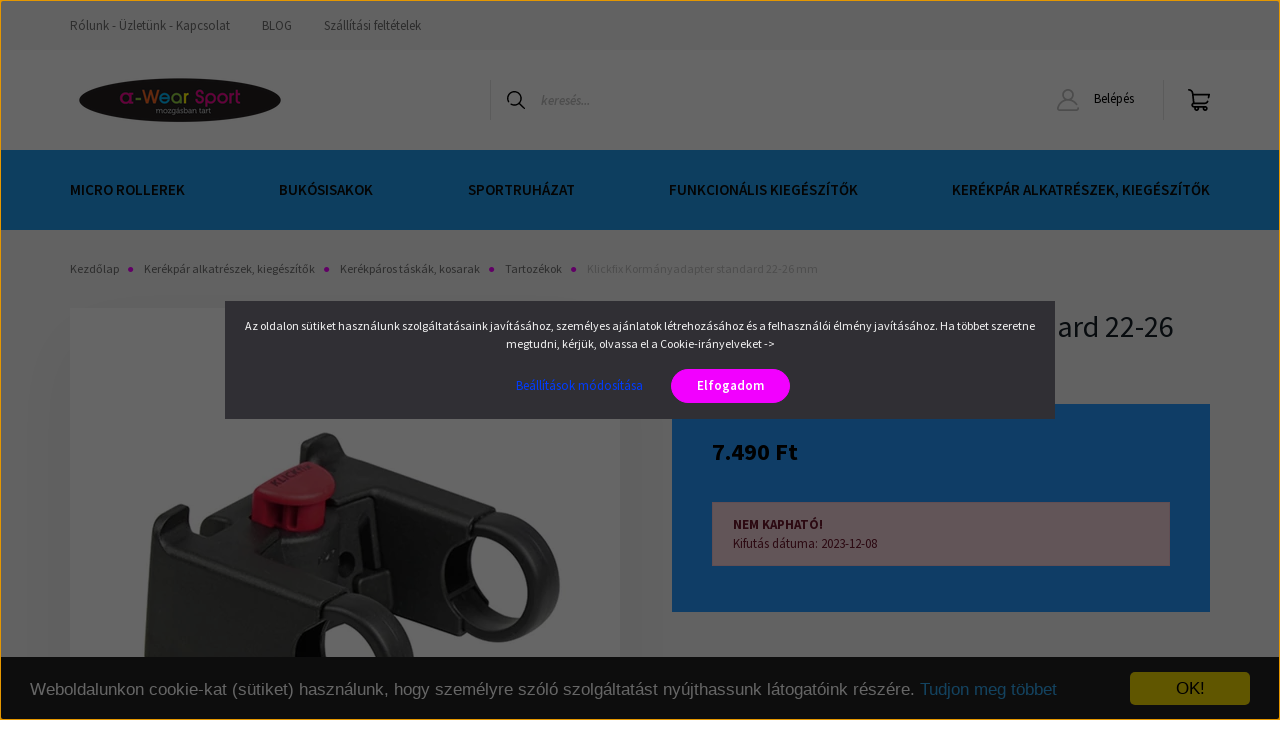

--- FILE ---
content_type: text/html; charset=UTF-8
request_url: https://www.awearsport.hu/klickfix-kormanyadapter-standard
body_size: 24276
content:
<!DOCTYPE html>
<html lang="hu" dir="ltr">
<head>
    <title>Klickfix Kormányadapter standard 22-26 mm - Tartozékok</title>
    <meta charset="utf-8">
    <meta name="keywords" content="Klickfix Kormányadapter standard 22-26 mm, Tartozékok">
    <meta name="description" content="Klickfix Kormányadapter standard 22-26 mm
[category_description]
7.490 Ft
Klickfix kormányadapter általános kormányokhoz. Segítségével bármilyen Klickfix kompatibilis táska vagy kosár egy kattintással rögzíthető és levehető.



	Ø 22-26 mm átmérőjű kormányhoz

">
    <meta name="robots" content="index, follow">
    <link rel="image_src" href="https://awear.cdn.shoprenter.hu/custom/awear/image/data/product/Klickfix/klickfix-kormanyadapter-standard.jpg.webp?lastmod=1702038319.1715777102">
    <meta property="og:title" content="Klickfix Kormányadapter standard 22-26 mm" />
    <meta property="og:type" content="product" />
    <meta property="og:url" content="https://www.awearsport.hu/klickfix-kormanyadapter-standard" />
    <meta property="og:image" content="https://awear.cdn.shoprenter.hu/custom/awear/image/cache/w2101h1100/product/Klickfix/klickfix-kormanyadapter-standard.jpg.webp?lastmod=1702038319.1715777102" />
    <meta property="og:description" content="Klickfix kormányadapter általános kormányokhoz. Segítségével bármilyen Klickfix kompatibilis táska vagy kosár egy kattintással rögzíthető és levehető.Ø 22-26 mm átmérőjű kormányhoz" />
    <link href="https://awear.cdn.shoprenter.hu/custom/awear/image/data/a-Wear%20log%C3%B3%20rollerrel.png?lastmod=1471524112.1715777102" rel="icon" />
    <link href="https://awear.cdn.shoprenter.hu/custom/awear/image/data/a-Wear%20log%C3%B3%20rollerrel.png?lastmod=1471524112.1715777102" rel="apple-touch-icon" />
    <base href="https://www.awearsport.hu:443" />
    <meta name="google-site-verification" content="T0IMGIkuqb_jWbMTBU3FQsiabyKMpkShCBbUofon13o" />
<meta name="facebook-domain-verification" content="4eml9c2nywbqzh2fbyr4oao8k3k276" />

    <meta name="viewport" content="width=device-width, initial-scale=1, maximum-scale=1, user-scalable=0">
            <link href="https://www.awearsport.hu/klickfix-kormanyadapter-standard" rel="canonical">
    
            
                <link rel="preconnect" href="https://fonts.googleapis.com">
    <link rel="preconnect" href="https://fonts.gstatic.com" crossorigin>
    <link href="https://fonts.googleapis.com/css2?family=Source+Sans+Pro:ital,wght@0,200;0,300;0,400;0,600;0,700;0,900;1,200;1,300;1,400;1,600;1,700;1,900&display=swap" rel="stylesheet">
            <link rel="stylesheet" href="https://awear.cdn.shoprenter.hu/web/compiled/css/fancybox2.css?v=1768402760" media="screen">
            <link rel="stylesheet" href="https://awear.cdn.shoprenter.hu/custom/awear/catalog/view/theme/helsinki_global/style/1745914109.1588109655.1715777016.1706770024.css?v=null.1715777102" media="screen">
        <script>
        window.nonProductQuality = 80;
    </script>
    <script src="//ajax.googleapis.com/ajax/libs/jquery/1.10.2/jquery.min.js"></script>
    <script>window.jQuery || document.write('<script src="https://awear.cdn.shoprenter.hu/catalog/view/javascript/jquery/jquery-1.10.2.min.js?v=1484139539"><\/script>');</script>
    <script type="text/javascript" src="//cdn.jsdelivr.net/npm/slick-carousel@1.8.1/slick/slick.min.js"></script>

            
    

    <!--Header JavaScript codes--><script src="https://awear.cdn.shoprenter.hu/web/compiled/js/countdown.js?v=1768402759"></script><script src="https://awear.cdn.shoprenter.hu/web/compiled/js/base.js?v=1768402759"></script><script src="https://awear.cdn.shoprenter.hu/web/compiled/js/fancybox2.js?v=1768402759"></script><script src="https://awear.cdn.shoprenter.hu/web/compiled/js/productreview.js?v=1768402759"></script><script src="https://awear.cdn.shoprenter.hu/web/compiled/js/before_starter2_head.js?v=1768402759"></script><script src="https://awear.cdn.shoprenter.hu/web/compiled/js/before_starter2_productpage.js?v=1768402759"></script><script src="https://awear.cdn.shoprenter.hu/web/compiled/js/nanobar.js?v=1768402759"></script><!--Header jQuery onLoad scripts--><script>window.countdownFormat='%D:%H:%M:%S';var BASEURL='https://www.awearsport.hu';Currency={"symbol_left":"","symbol_right":" Ft","decimal_place":0,"decimal_point":",","thousand_point":".","currency":"HUF","value":1};var ShopRenter=ShopRenter||{};ShopRenter.product={"id":30031,"sku":"0211","currency":"HUF","unitName":"db","price":7490.0100000000002,"name":"Klickfix Korm\u00e1nyadapter standard 22-26 mm","brand":"Klickfix","currentVariant":[],"parent":{"id":30031,"sku":"0211","unitName":"db","price":7490.0100000000002,"name":"Klickfix Korm\u00e1nyadapter standard 22-26 mm"}};$(document).ready(function(){$('.fancybox').fancybox({maxWidth:820,maxHeight:650,afterLoad:function(){wrapCSS=$(this.element).data('fancybox-wrapcss');if(wrapCSS){$('.fancybox-wrap').addClass(wrapCSS);}},helpers:{thumbs:{width:50,height:50}}});$('.fancybox-inline').fancybox({maxWidth:820,maxHeight:650,type:'inline'});});$(window).load(function(){});</script><script src="https://awear.cdn.shoprenter.hu/web/compiled/js/vue/manifest.bundle.js?v=1768402756"></script><script>var ShopRenter=ShopRenter||{};ShopRenter.onCartUpdate=function(callable){document.addEventListener('cartChanged',callable)};ShopRenter.onItemAdd=function(callable){document.addEventListener('AddToCart',callable)};ShopRenter.onItemDelete=function(callable){document.addEventListener('deleteCart',callable)};ShopRenter.onSearchResultViewed=function(callable){document.addEventListener('AuroraSearchResultViewed',callable)};ShopRenter.onSubscribedForNewsletter=function(callable){document.addEventListener('AuroraSubscribedForNewsletter',callable)};ShopRenter.onCheckoutInitiated=function(callable){document.addEventListener('AuroraCheckoutInitiated',callable)};ShopRenter.onCheckoutShippingInfoAdded=function(callable){document.addEventListener('AuroraCheckoutShippingInfoAdded',callable)};ShopRenter.onCheckoutPaymentInfoAdded=function(callable){document.addEventListener('AuroraCheckoutPaymentInfoAdded',callable)};ShopRenter.onCheckoutOrderConfirmed=function(callable){document.addEventListener('AuroraCheckoutOrderConfirmed',callable)};ShopRenter.onCheckoutOrderPaid=function(callable){document.addEventListener('AuroraOrderPaid',callable)};ShopRenter.onCheckoutOrderPaidUnsuccessful=function(callable){document.addEventListener('AuroraOrderPaidUnsuccessful',callable)};ShopRenter.onProductPageViewed=function(callable){document.addEventListener('AuroraProductPageViewed',callable)};ShopRenter.onMarketingConsentChanged=function(callable){document.addEventListener('AuroraMarketingConsentChanged',callable)};ShopRenter.onCustomerRegistered=function(callable){document.addEventListener('AuroraCustomerRegistered',callable)};ShopRenter.onCustomerLoggedIn=function(callable){document.addEventListener('AuroraCustomerLoggedIn',callable)};ShopRenter.onCustomerUpdated=function(callable){document.addEventListener('AuroraCustomerUpdated',callable)};ShopRenter.onCartPageViewed=function(callable){document.addEventListener('AuroraCartPageViewed',callable)};ShopRenter.customer={"userId":0,"userClientIP":"13.58.62.207","userGroupId":8,"customerGroupTaxMode":"gross","customerGroupPriceMode":"only_gross","email":"","phoneNumber":"","name":{"firstName":"","lastName":""}};ShopRenter.theme={"name":"helsinki_global","family":"helsinki","parent":""};ShopRenter.shop={"name":"awear","locale":"hu","currency":{"code":"HUF","rate":1},"domain":"awear.myshoprenter.hu"};ShopRenter.page={"route":"product\/product","queryString":"klickfix-kormanyadapter-standard"};ShopRenter.formSubmit=function(form,callback){callback();};let loadedAsyncScriptCount=0;function asyncScriptLoaded(position){loadedAsyncScriptCount++;if(position==='body'){if(document.querySelectorAll('.async-script-tag').length===loadedAsyncScriptCount){if(/complete|interactive|loaded/.test(document.readyState)){document.dispatchEvent(new CustomEvent('asyncScriptsLoaded',{}));}else{document.addEventListener('DOMContentLoaded',()=>{document.dispatchEvent(new CustomEvent('asyncScriptsLoaded',{}));});}}}}</script><script type="text/javascript"async class="async-script-tag"onload="asyncScriptLoaded('header')"src="https://static2.rapidsearch.dev/resultpage.js?shop=awear.shoprenter.hu"></script><script type="text/javascript"src="https://awear.cdn.shoprenter.hu/web/compiled/js/vue/customerEventDispatcher.bundle.js?v=1768402756"></script><!--Custom header scripts--><script type="text/javascript">window.smartlook||(function(d){var o=smartlook=function(){o.api.push(arguments)},h=d.getElementsByTagName('head')[0];var c=d.createElement('script');o.api=new Array();c.async=true;c.type='text/javascript';c.charset='utf-8';c.src='//rec.getsmartlook.com/recorder.js';h.appendChild(c);})(document);smartlook('init','c7102e8dbfefcf995da00175e388700dc6a60d90');</script><script src="//a.mailmunch.co/app/v1/site.js"id="mailmunch-script"data-mailmunch-site-id="318743"async="async"></script>                
            
            <script>window.dataLayer=window.dataLayer||[];function gtag(){dataLayer.push(arguments)};var ShopRenter=ShopRenter||{};ShopRenter.config=ShopRenter.config||{};ShopRenter.config.googleConsentModeDefaultValue="denied";</script>                        <script type="text/javascript" src="https://awear.cdn.shoprenter.hu/web/compiled/js/vue/googleConsentMode.bundle.js?v=1768402756"></script>

            <!-- Facebook Pixel Code -->
<script>
  !function(f,b,e,v,n,t,s)
  {if(f.fbq)return;n=f.fbq=function(){n.callMethod?
  n.callMethod.apply(n,arguments):n.queue.push(arguments)};
  if(!f._fbq)f._fbq=n;n.push=n;n.loaded=!0;n.version='2.0';
  n.queue=[];t=b.createElement(e);t.async=!0;
  t.src=v;s=b.getElementsByTagName(e)[0];
  s.parentNode.insertBefore(t,s)}(window, document,'script',
  'https://connect.facebook.net/en_US/fbevents.js');
  fbq('consent', 'revoke');
fbq('init', '280427379359548');
  fbq('track', 'PageView');
document.addEventListener('AuroraProductPageViewed', function(auroraEvent) {
                    fbq('track', 'ViewContent', {
                        content_type: 'product',
                        content_ids: [auroraEvent.detail.product.id.toString()],
                        value: parseFloat(auroraEvent.detail.product.grossUnitPrice),
                        currency: auroraEvent.detail.product.currency
                    }, {
                        eventID: auroraEvent.detail.event.id
                    });
                });
document.addEventListener('AuroraAddedToCart', function(auroraEvent) {
    var fbpId = [];
    var fbpValue = 0;
    var fbpCurrency = '';

    auroraEvent.detail.products.forEach(function(item) {
        fbpValue += parseFloat(item.grossUnitPrice) * item.quantity;
        fbpId.push(item.id);
        fbpCurrency = item.currency;
    });


    fbq('track', 'AddToCart', {
        content_ids: fbpId,
        content_type: 'product',
        value: fbpValue,
        currency: fbpCurrency
    }, {
        eventID: auroraEvent.detail.event.id
    });
})
window.addEventListener('AuroraMarketingCookie.Changed', function(event) {
            let consentStatus = event.detail.isAccepted ? 'grant' : 'revoke';
            if (typeof fbq === 'function') {
                fbq('consent', consentStatus);
            }
        });
</script>
<noscript><img height="1" width="1" style="display:none"
  src="https://www.facebook.com/tr?id=280427379359548&ev=PageView&noscript=1"
/></noscript>
<!-- End Facebook Pixel Code -->
            <!-- Google Tag Manager -->
<script>(function(w,d,s,l,i){w[l]=w[l]||[];w[l].push({'gtm.start':
new Date().getTime(),event:'gtm.js'});var f=d.getElementsByTagName(s)[0],
j=d.createElement(s),dl=l!='dataLayer'?'&l='+l:'';j.async=true;j.src=
'https://www.googletagmanager.com/gtm.js?id='+i+dl;f.parentNode.insertBefore(j,f);
})(window,document,'script','dataLayer','GTM-P4BBJ8M');</script>
<!-- End Google Tag Manager -->
            
            <meta name="google-site-verification" content="gtz3yD7WB45P0O522hgVbSCZYiPjgbBwUidgP4k9K4k"/>

                <!--Global site tag(gtag.js)--><script async src="https://www.googletagmanager.com/gtag/js?id=AW-975604717"></script><script>window.dataLayer=window.dataLayer||[];function gtag(){dataLayer.push(arguments);}
gtag('js',new Date());gtag('config','AW-975604717',{"allow_enhanced_conversions":true});gtag('config','G-Y2RXW7V645');gtag('config','AW-11166870396',{"allow_enhanced_conversions":true});gtag('config','AW-11166870396');</script>                                <script type="text/javascript" src="https://awear.cdn.shoprenter.hu/web/compiled/js/vue/GA4EventSender.bundle.js?v=1768402756"></script>

    
    
</head>
    <body id="body" class="page-body product-page-body helsinki_global-body desktop-device-body header--style-2" role="document">
<script>var bodyComputedStyle=window.getComputedStyle(document.body);ShopRenter.theme.breakpoints={'xs':parseInt(bodyComputedStyle.getPropertyValue('--breakpoint-xs')),'sm':parseInt(bodyComputedStyle.getPropertyValue('--breakpoint-sm')),'md':parseInt(bodyComputedStyle.getPropertyValue('--breakpoint-md')),'lg':parseInt(bodyComputedStyle.getPropertyValue('--breakpoint-lg')),'xl':parseInt(bodyComputedStyle.getPropertyValue('--breakpoint-xl'))}</script><!--Google Tag Manager(noscript)--><noscript><iframe src="https://www.googletagmanager.com/ns.html?id=GTM-P4BBJ8M"
height="0"width="0"style="display:none;visibility:hidden"></iframe></noscript><!--End Google Tag Manager(noscript)--><div id="fb-root"></div><script>(function(d,s,id){var js,fjs=d.getElementsByTagName(s)[0];if(d.getElementById(id))return;js=d.createElement(s);js.id=id;js.src="//connect.facebook.net/hu_HU/sdk/xfbml.customerchat.js#xfbml=1&version=v2.12&autoLogAppEvents=1";fjs.parentNode.insertBefore(js,fjs);}(document,"script","facebook-jssdk"));</script>
                    

<!-- cached --><div class="Fixed nanobar bg-dark js-nanobar-first-login">
    <div class="container nanobar-container">
        <div class="row flex-column flex-sm-row">
            <div class="col-12 col-sm-6 col-lg-8 nanobar-text-cookies align-self-center text-sm-left">
                <!--StartFragment-->Az oldalon sütiket használunk szolgáltatásaink javításához, személyes ajánlatok létrehozásához és a felhasználói élmény javításához. Ha többet szeretne megtudni, kérjük, olvassa el a Cookie-irányelveket -><!--EndFragment-->
            </div>
            <div class="col-12 col-sm-6 col-lg-4 nanobar-buttons m-sm-0 text-center text-sm-right">
                <a href="" class="btn btn-link nanobar-settings-button js-nanobar-settings-button">
                    Beállítások módosítása
                </a>
                <a href="" class="btn btn-primary nanobar-btn js-nanobar-close-cookies" data-button-save-text="Beállítások mentése">
                    Elfogadom
                </a>
            </div>
        </div>
        <div class="nanobar-cookies js-nanobar-cookies flex-column flex-sm-row text-left pt-3 mt-3" style="display: none;">
            <div class="form-check pt-2 pb-2 pr-2 mb-0">
                <input class="form-check-input" type="checkbox" name="required_cookies" disabled checked />
                <label class="form-check-label">
                    Szükséges cookie-k
                    <div class="cookies-help-text text-muted">
                        Ezek a cookie-k segítenek abban, hogy a webáruház használható és működőképes legyen.
                    </div>
                </label>
            </div>
            <div class="form-check pt-2 pb-2 pr-2 mb-0">
                <input class="form-check-input js-nanobar-marketing-cookies" type="checkbox" name="marketing_cookies"
                        checked/>
                <label class="form-check-label">
                    Marketing cookie-k
                    <div class="cookies-help-text text-muted">
                        Ezeket a cookie-k segítenek abban, hogy az Ön érdeklődési körének megfelelő reklámokat és termékeket jelenítsük meg a webáruházban.
                    </div>
                </label>
            </div>
        </div>
    </div>
</div>

<script>
    (function ($) {
        $(document).ready(function () {
            new AuroraNanobar.FirstLogNanobarCheckbox(jQuery('.js-nanobar-first-login'), 'modal');
        });
    })(jQuery);
</script>
<!-- /cached -->

                <!-- page-wrap -->

                <div class="page-wrap">
                                                
    <header class="sticky-header d-none d-lg-block">
                    <div class="header-top-line">
                <div class="container">
                    <div class="header-top d-flex">
                        <div class="header-top-left d-flex">
                            <!-- cached -->
    <ul class="nav headermenu-list">
                    <li class="nav-item">
                <a class="nav-link" href="https://www.awearsport.hu/a-wear-sport-uzlet-kapcsolat"
                    target="_self"
                                        title="Rólunk - Üzletünk - Kapcsolat "
                >
                    Rólunk - Üzletünk - Kapcsolat 
                </a>
                            </li>
                    <li class="nav-item">
                <a class="nav-link" href="https://www.awearsport.hu/gyerek-roller-blog"
                    target="_self"
                                        title="BLOG"
                >
                    BLOG
                </a>
                            </li>
                    <li class="nav-item">
                <a class="nav-link" href="https://www.awearsport.hu/szallitasi-feltetelek-awearsport-hu"
                    target="_self"
                                        title="Szállítási feltételek"
                >
                    Szállítási feltételek
                </a>
                            </li>
            </ul>
    <!-- /cached -->
                        </div>
                        <div class="header-top-right d-flex align-items-center ml-auto">
                            
                            
                        </div>
                    </div>
                </div>
            </div>
            <div class="header-bottom-line">
                <div class="container">
                    <div class="header-bottom">
                        <nav class="navbar navbar-expand-lg justify-content-between">
                            <!-- cached -->
    <a class="navbar-brand" href="/"><img style="border: 0; max-width: 220px;" src="https://awear.cdn.shoprenter.hu/custom/awear/image/cache/w220h100m00/imidzs%20k%C3%A9pek/awearsport%20logo.png?v=1633097458" title="a-Wear Sport by Micro Roller Webáruház" alt="a-Wear Sport by Micro Roller Webáruház" /></a>
<!-- /cached -->
                                                            
<div class="dropdown search-module d-flex">
    <div class="input-group">
        <div class="input-group-prepend">
            <button class="btn btn-link" onclick="moduleSearch();">
                <svg width="18" height="18" viewBox="0 0 18 18" fill="none" xmlns="https://www.w3.org/2000/svg">
    <path d="M7.38281 0C11.4537 0 14.7656 3.31193 14.7656 7.38281C14.7656 9.17381 14.1246 10.8179 13.0599 12.0977L17.7924 16.798C18.0679 17.0717 18.0694 17.5168 17.7958 17.7924C17.6583 17.9307 17.4776 18 17.2969 18C17.1177 18 16.9386 17.9319 16.8014 17.7957L12.0625 13.089C10.7878 14.1363 9.15739 14.7656 7.38281 14.7656C6.11627 14.7656 4.86647 14.4393 3.76861 13.8218C3.43012 13.6315 3.31007 13.2028 3.50044 12.8643C3.69077 12.5259 4.11947 12.4057 4.45795 12.5961C5.34579 13.0955 6.3572 13.3594 7.38281 13.3594C10.6783 13.3594 13.3594 10.6783 13.3594 7.38281C13.3594 4.08733 10.6783 1.40625 7.38281 1.40625C4.08733 1.40625 1.40625 4.08733 1.40625 7.38281C1.40625 8.42101 1.67636 9.44328 2.18732 10.3391C2.37973 10.6765 2.26223 11.1059 1.92494 11.2983C1.58762 11.4906 1.15822 11.3732 0.965811 11.0359C0.333982 9.92812 0 8.66492 0 7.38281C0 3.31193 3.31193 0 7.38281 0Z" fill="currentColor"/>
</svg>

            </button>
        </div>
        <input class="form-control disableAutocomplete" type="text" placeholder="keresés..." value=""
               id="filter_keyword" 
               onclick="this.value=(this.value==this.defaultValue)?'':this.value;"/>
    </div>

    <input type="hidden" id="filter_description" value="0"/>
    <input type="hidden" id="search_shopname" value="awear"/>
    <div id="results" class="dropdown-menu search-results"></div>
</div>



                                                        <!-- cached -->
    <div class="header-login">
        <ul class="nav login-list">
                            <li class="nav-item">
                    <a class="nav-link" href="index.php?route=account/login" title="Belépés">
                        <svg class="icon-user" width="22" height="22" viewBox="0 0 22 22" fill="none" xmlns="https://www.w3.org/2000/svg">
    <path d="M21.9446 18.8513C21.8479 18.3867 21.3929 18.0885 20.9281 18.1852C20.4634 18.2819 20.1652 18.737 20.2619 19.2017C20.3176 19.4693 20.2513 19.7436 20.0799 19.9544C19.9806 20.0765 19.7593 20.2812 19.3924 20.2812H2.60825C2.24138 20.2812 2.02005 20.0765 1.92079 19.9544C1.74939 19.7437 1.68305 19.4693 1.73878 19.2017C2.63064 14.9179 6.4091 11.7886 10.7725 11.6831C10.8481 11.686 10.924 11.6875 11.0003 11.6875C11.0769 11.6875 11.1531 11.686 11.229 11.6831C14.3027 11.7568 17.1436 13.3136 18.864 15.8794C19.1283 16.2736 19.6621 16.3789 20.0564 16.1146C20.4506 15.8503 20.5559 15.3165 20.2916 14.9223C18.8815 12.8192 16.8339 11.29 14.4992 10.5215C15.9219 9.45467 16.8441 7.75487 16.8441 5.84375C16.8441 2.62152 14.2226 0 11.0003 0C7.77808 0 5.1566 2.62152 5.1566 5.84375C5.1566 7.75603 6.07991 9.45673 7.50411 10.5235C6.19924 10.9531 4.97484 11.6216 3.9032 12.503C1.93815 14.1194 0.571877 16.3739 0.0561231 18.8513C-0.105525 19.6277 0.0881348 20.425 0.587346 21.0388C1.08411 21.6497 1.82072 22 2.60825 22H19.3924C20.18 22 20.9166 21.6497 21.4133 21.0388C21.9126 20.425 22.1062 19.6277 21.9446 18.8513ZM6.87535 5.84375C6.87535 3.5692 8.7258 1.71875 11.0003 1.71875C13.2749 1.71875 15.1253 3.5692 15.1253 5.84375C15.1253 8.04826 13.387 9.85441 11.2091 9.96351C11.1397 9.96222 11.07 9.96157 11.0003 9.96157C10.931 9.96157 10.8616 9.96226 10.7924 9.96355C8.61408 9.85488 6.87535 8.04856 6.87535 5.84375Z" fill="currentColor"/>
</svg>

                        Belépés
                    </a>
                </li>
                    </ul>
    </div>
<!-- /cached -->
                            
                            <div id="js-cart">
                                <hx:include src="/_fragment?_path=_format%3Dhtml%26_locale%3Den%26_controller%3Dmodule%252Fcart&amp;_hash=4fY8gqNQWU7EktDNfeHHHxyrIg4D57%2FbFXiyAS%2BkI%2Bg%3D"></hx:include>
                            </div>
                        </nav>
                    </div>
                </div>
            </div>
            <div class="header-category">
                <div class="container">
                    <nav class="navbar header-category-navbar">
                        


                    
            <div id="module_category_wrapper" class="module-category-wrapper">
    
    <div id="category" class="module content-module header-position category-module" >
                <div class="module-body">
                        <div id="category-nav">
            


<ul class="nav category category-menu sf-menu sf-horizontal cached">
    <li id="cat_424" class="nav-item item category-list module-list parent even">
    <a href="https://www.awearsport.hu/micro_rollerek_424" class="nav-link">
        MICRO rollerek
    </a>
            <ul class="nav flex-column children"><li id="cat_447" class="nav-item item category-list module-list even">
    <a href="https://www.awearsport.hu/micro_rollerek_424/3-in-1-mini-micro-roller" class="nav-link">
        1-6 éves kor:  roller üléssel
    </a>
    </li><li id="cat_425" class="nav-item item category-list module-list even">
    <a href="https://www.awearsport.hu/micro_rollerek_424/mini-micro-gyerek-roller" class="nav-link">
        2-5 éves kor: Mini Micro Deluxe
    </a>
    </li><li id="cat_426" class="nav-item item category-list module-list odd">
    <a href="https://www.awearsport.hu/micro_rollerek_424/maxi-micro-gyerek-roller" class="nav-link">
        5-12 éves kor: Maxi Micro Deluxe
    </a>
    </li><li id="cat_579" class="nav-item item category-list module-list even">
    <a href="https://www.awearsport.hu/micro_rollerek_424/micro-junior-roller" class="nav-link">
        Kétkerekű rollerek 5 éves kortól
    </a>
    </li><li id="cat_611" class="nav-item item category-list module-list parent odd">
    <a href="https://www.awearsport.hu/micro_rollerek_424/felnott_rollerek_611" class="nav-link">
        Felnőtt rollerek
    </a>
            <ul class="nav flex-column children"><li id="cat_446" class="nav-item item category-list module-list even">
    <a href="https://www.awearsport.hu/micro_rollerek_424/felnott_rollerek_611/felnott-rollerek" class="nav-link">
        Kétkerekű rollerek
    </a>
    </li><li id="cat_612" class="nav-item item category-list module-list odd">
    <a href="https://www.awearsport.hu/micro_rollerek_424/felnott_rollerek_611/felnott_elol_ketkereku_rollerek_612" class="nav-link">
        Elöl kétkerekű rollerek - Kickboardok
    </a>
    </li></ul>
    </li><li id="cat_492" class="nav-item item category-list module-list parent odd">
    <a href="https://www.awearsport.hu/micro_rollerek_424/micro-roller-kiegeszito" class="nav-link">
        Micro roller kiegészítők
    </a>
            <ul class="nav flex-column children"><li id="cat_597" class="nav-item item category-list module-list even">
    <a href="https://www.awearsport.hu/micro_rollerek_424/micro-roller-kiegeszito/roller-csengo" class="nav-link">
        Roller csengő
    </a>
    </li><li id="cat_598" class="nav-item item category-list module-list odd">
    <a href="https://www.awearsport.hu/micro_rollerek_424/micro-roller-kiegeszito/roller_lampa_598" class="nav-link">
        Roller lámpa
    </a>
    </li><li id="cat_608" class="nav-item item category-list module-list even">
    <a href="https://www.awearsport.hu/micro_rollerek_424/micro-roller-kiegeszito/roller_vedofelszereles_lathatosagi_eszkoz_608" class="nav-link">
        Roller védőfelszerelés, láthatósági eszköz
    </a>
    </li><li id="cat_607" class="nav-item item category-list module-list odd">
    <a href="https://www.awearsport.hu/micro_rollerek_424/micro-roller-kiegeszito/roller-taska-kulacstarto" class="nav-link">
        Roller kosár, pánt, kormánydísz
    </a>
    </li><li id="cat_448" class="nav-item item category-list module-list parent even">
    <a href="https://www.awearsport.hu/micro_rollerek_424/micro-roller-kiegeszito/micro-roller-alkatresz-szerviz" class="nav-link">
        Micro roller alkatrészek
    </a>
            <ul class="nav flex-column children"><li id="cat_636" class="nav-item item category-list module-list even">
    <a href="https://www.awearsport.hu/micro_rollerek_424/micro-roller-kiegeszito/micro-roller-alkatresz-szerviz/roller-markolat" class="nav-link">
        Markolatok
    </a>
    </li></ul>
    </li></ul>
    </li></ul>
    </li><li id="cat_60" class="nav-item item category-list module-list parent odd">
    <a href="https://www.awearsport.hu/kerekparos-bukosisak" class="nav-link">
        Bukósisakok
    </a>
    </li><li id="cat_55" class="nav-item item category-list module-list parent even">
    <a href="https://www.awearsport.hu/sportruhazat" class="nav-link">
        Sportruházat
    </a>
            <ul class="nav flex-column children"><li id="cat_449" class="nav-item item category-list module-list parent even">
    <a href="https://www.awearsport.hu/sportruhazat/zajo-turaruhazat" class="nav-link">
        Túraruházat
    </a>
            <ul class="nav flex-column children"><li id="cat_600" class="nav-item item category-list module-list parent even">
    <a href="https://www.awearsport.hu/sportruhazat/zajo-turaruhazat/zajo-alaoltozetek" class="nav-link">
        Aláöltözetek
    </a>
            <ul class="nav flex-column children"><li id="cat_460" class="nav-item item category-list module-list even">
    <a href="https://www.awearsport.hu/sportruhazat/zajo-turaruhazat/zajo-alaoltozetek/zajo-noi-alaoltozet" class="nav-link">
        Női aláöltözetek
    </a>
    </li><li id="cat_620" class="nav-item item category-list module-list odd">
    <a href="https://www.awearsport.hu/sportruhazat/zajo-turaruhazat/zajo-alaoltozetek/zajo-gyerek-alaoltozet" class="nav-link">
        Gyerek aláöltözetek
    </a>
    </li></ul>
    </li><li id="cat_601" class="nav-item item category-list module-list parent odd">
    <a href="https://www.awearsport.hu/sportruhazat/zajo-turaruhazat/zajo-kozepreteg-polarok" class="nav-link">
        Középréteg-polárok
    </a>
            <ul class="nav flex-column children"><li id="cat_452" class="nav-item item category-list module-list even">
    <a href="https://www.awearsport.hu/sportruhazat/zajo-turaruhazat/zajo-kozepreteg-polarok/zajo-ferfi-felsok-puloverek" class="nav-link">
        Férfi felsők és pulóverek
    </a>
    </li><li id="cat_458" class="nav-item item category-list module-list odd">
    <a href="https://www.awearsport.hu/sportruhazat/zajo-turaruhazat/zajo-kozepreteg-polarok/zajo-noi-felsok-puloverek" class="nav-link">
        Női felsők és pulóverek
    </a>
    </li></ul>
    </li><li id="cat_603" class="nav-item item category-list module-list parent odd">
    <a href="https://www.awearsport.hu/sportruhazat/zajo-turaruhazat/zajo-turanadragok" class="nav-link">
        Túranadrágok
    </a>
            <ul class="nav flex-column children"><li id="cat_451" class="nav-item item category-list module-list even">
    <a href="https://www.awearsport.hu/sportruhazat/zajo-turaruhazat/zajo-turanadragok/zajo-ferfi-turanadragok" class="nav-link">
        Férfi túranadrágok
    </a>
    </li></ul>
    </li><li id="cat_455" class="nav-item item category-list module-list even">
    <a href="https://www.awearsport.hu/sportruhazat/zajo-turaruhazat/zajo-kesztyuk-turazoknik-csosalak" class="nav-link">
        Sapkák, kesztyűk, túrazoknik, csősálak
    </a>
    </li><li id="cat_619" class="nav-item item category-list module-list odd">
    <a href="https://www.awearsport.hu/sportruhazat/zajo-turaruhazat/zajo-gyerek-turaruhazat" class="nav-link">
        Gyerek túraruházat
    </a>
    </li></ul>
    </li><li id="cat_509" class="nav-item item category-list module-list parent odd">
    <a href="https://www.awearsport.hu/sportruhazat/siruhazat" class="nav-link">
        Síruházat
    </a>
            <ul class="nav flex-column children"><li id="cat_529" class="nav-item item category-list module-list even">
    <a href="https://www.awearsport.hu/sportruhazat/siruhazat/alaoltozetek" class="nav-link">
        Aláöltözetek
    </a>
    </li><li id="cat_599" class="nav-item item category-list module-list odd">
    <a href="https://www.awearsport.hu/sportruhazat/siruhazat/kozepreteg-polar-puloverek" class="nav-link">
        Középréteg-polárok, mellények
    </a>
    </li><li id="cat_570" class="nav-item item category-list module-list even">
    <a href="https://www.awearsport.hu/sportruhazat/siruhazat/sikabatok" class="nav-link">
        Síkabátok
    </a>
    </li><li id="cat_531" class="nav-item item category-list module-list odd">
    <a href="https://www.awearsport.hu/sportruhazat/siruhazat/sikesztyuk" class="nav-link">
        Síkesztyűk
    </a>
    </li><li id="cat_563" class="nav-item item category-list module-list even">
    <a href="https://www.awearsport.hu/sportruhazat/siruhazat/sinadrag" class="nav-link">
        Sínadrágok
    </a>
    </li><li id="cat_530" class="nav-item item category-list module-list odd">
    <a href="https://www.awearsport.hu/sportruhazat/siruhazat/sisapka-maszk" class="nav-link">
        Sísapkák, maszkok, csősálak
    </a>
    </li><li id="cat_561" class="nav-item item category-list module-list odd">
    <a href="https://www.awearsport.hu/sportruhazat/siruhazat/softshell-kabat" class="nav-link">
        Primaloft, pehely, softshell kabátok
    </a>
    </li></ul>
    </li><li id="cat_511" class="nav-item item category-list module-list parent even">
    <a href="https://www.awearsport.hu/sportruhazat/uszas-strand" class="nav-link">
        Úszás, strand
    </a>
            <ul class="nav flex-column children"><li id="cat_524" class="nav-item item category-list module-list even">
    <a href="https://www.awearsport.hu/sportruhazat/uszas-strand/uszosapka" class="nav-link">
        Úszósapkák
    </a>
    </li><li id="cat_584" class="nav-item item category-list module-list odd">
    <a href="https://www.awearsport.hu/sportruhazat/uszas-strand/papucs-uszashoz-strandra" class="nav-link">
        Papucsok úszáshoz, strandra
    </a>
    </li><li id="cat_585" class="nav-item item category-list module-list even">
    <a href="https://www.awearsport.hu/sportruhazat/uszas-strand/furdoruha-uszodressz-boardshort" class="nav-link">
        Fürdőruhák, úszódresszek
    </a>
    </li><li id="cat_525" class="nav-item item category-list module-list even">
    <a href="https://www.awearsport.hu/sportruhazat/uszas-strand/furdokontos-torolkozo" class="nav-link">
        Fürdőköntös
    </a>
    </li></ul>
    </li></ul>
    </li><li id="cat_522" class="nav-item item category-list module-list parent odd">
    <a href="https://www.awearsport.hu/funkcionalis-kiegeszito-sportolashoz" class="nav-link">
        Funkcionális kiegészítők
    </a>
            <ul class="nav flex-column children"><li id="cat_595" class="nav-item item category-list module-list odd">
    <a href="https://www.awearsport.hu/funkcionalis-kiegeszito-sportolashoz/ovtaskak_595" class="nav-link">
        Övtáska
    </a>
    </li></ul>
    </li><li id="cat_54" class="nav-item item category-list module-list parent odd">
    <a href="https://www.awearsport.hu/kerekpar_alkatreszek_kiegeszitok_54" class="nav-link">
        Kerékpár alkatrészek, kiegészítők
    </a>
            <ul class="nav flex-column children"><li id="cat_91" class="nav-item item category-list module-list parent even">
    <a href="https://www.awearsport.hu/kerekpar_alkatreszek_kiegeszitok_54/belso_gumi_91" class="nav-link">
        Belső gumi
    </a>
            <ul class="nav flex-column children"><li id="cat_128" class="nav-item item category-list module-list even">
    <a href="https://www.awearsport.hu/kerekpar_alkatreszek_kiegeszitok_54/belso_gumi_91/16182024_128" class="nav-link">
        Belső gumi 12&quot;, 16&quot;, 20&quot;, 24&quot;
    </a>
    </li><li id="cat_129" class="nav-item item category-list module-list odd">
    <a href="https://www.awearsport.hu/kerekpar_alkatreszek_kiegeszitok_54/belso_gumi_91/mtb_26_129" class="nav-link">
        MTB 26&quot;, 27,5&quot;, 29&quot;
    </a>
    </li><li id="cat_130" class="nav-item item category-list module-list even">
    <a href="https://www.awearsport.hu/kerekpar_alkatreszek_kiegeszitok_54/belso_gumi_91/trekking_cross_city_130" class="nav-link">
        TREKKING, CROSS, City
    </a>
    </li></ul>
    </li><li id="cat_86" class="nav-item item category-list module-list odd">
    <a href="https://www.awearsport.hu/kerekpar_alkatreszek_kiegeszitok_54/csengo_duda_86" class="nav-link">
        Csengők, dudák
    </a>
    </li><li id="cat_66" class="nav-item item category-list module-list even">
    <a href="https://www.awearsport.hu/kerekpar_alkatreszek_kiegeszitok_54/csomagtarto_kosar_66" class="nav-link">
        Csomagtartók
    </a>
    </li><li id="cat_617" class="nav-item item category-list module-list odd">
    <a href="https://www.awearsport.hu/kerekpar_alkatreszek_kiegeszitok_54/kerekparos-kesztyu" class="nav-link">
        Kerékpáros kesztyűk
    </a>
    </li><li id="cat_80" class="nav-item item category-list module-list parent even">
    <a href="https://www.awearsport.hu/kerekpar_alkatreszek_kiegeszitok_54/kerekparos-kosar-taska" class="nav-link">
        Kerékpáros táskák, kosarak
    </a>
    </li><li id="cat_75" class="nav-item item category-list module-list odd">
    <a href="https://www.awearsport.hu/kerekpar_alkatreszek_kiegeszitok_54/kitamaszto_sztender_75" class="nav-link">
        Kitámasztó, sztender
    </a>
    </li><li id="cat_88" class="nav-item item category-list module-list even">
    <a href="https://www.awearsport.hu/kerekpar_alkatreszek_kiegeszitok_54/kulacstarto_kulacs_88" class="nav-link">
        Kulacstartó, kulacs
    </a>
    </li><li id="cat_79" class="nav-item item category-list module-list parent odd">
    <a href="https://www.awearsport.hu/kerekpar_alkatreszek_kiegeszitok_54/lampa_vilagitas_79" class="nav-link">
        Lámpa, világítás
    </a>
            <ul class="nav flex-column children"><li id="cat_352" class="nav-item item category-list module-list odd">
    <a href="https://www.awearsport.hu/kerekpar_alkatreszek_kiegeszitok_54/lampa_vilagitas_79/lampa_szettek_352" class="nav-link">
        Lámpa szettek
    </a>
    </li></ul>
    </li><li id="cat_519" class="nav-item item category-list module-list even">
    <a href="https://www.awearsport.hu/kerekpar_alkatreszek_kiegeszitok_54/lathatosagi_eszkozok_519" class="nav-link">
        Láthatósági eszközök
    </a>
    </li><li id="cat_630" class="nav-item item category-list module-list even">
    <a href="https://www.awearsport.hu/kerekpar_alkatreszek_kiegeszitok_54/pedalok-630" class="nav-link">
        Pedálok
    </a>
    </li><li id="cat_76" class="nav-item item category-list module-list odd">
    <a href="https://www.awearsport.hu/kerekpar_alkatreszek_kiegeszitok_54/pumpak_76" class="nav-link">
        Pumpák
    </a>
    </li><li id="cat_81" class="nav-item item category-list module-list even">
    <a href="https://www.awearsport.hu/kerekpar_alkatreszek_kiegeszitok_54/sarvedo_81" class="nav-link">
        Sárvédő
    </a>
    </li><li id="cat_82" class="nav-item item category-list module-list odd">
    <a href="https://www.awearsport.hu/kerekpar_alkatreszek_kiegeszitok_54/zarak_biztonsag_82" class="nav-link">
        Zárak, biztonság
    </a>
    </li></ul>
    </li>
</ul>

<script>$(function(){$("ul.category").superfish({animation:{opacity:'show'},popUpSelector:"ul.category,ul.children,.js-subtree-dropdown",delay:400,speed:'normal',hoverClass:'js-sf-hover'});});</script>        </div>
            </div>
                                </div>
    
            </div>
    
                    </nav>
                </div>
            </div>
            </header>

                            
            <main class="has-sticky">
                                            <section class="product-pathway-container">
        <div class="container">
                    <nav aria-label="breadcrumb">
        <ol class="breadcrumb" itemscope itemtype="https://schema.org/BreadcrumbList">
                            <li class="breadcrumb-item"  itemprop="itemListElement" itemscope itemtype="https://schema.org/ListItem">
                                            <a itemprop="item" href="https://www.awearsport.hu">
                            <span itemprop="name">Kezdőlap</span>
                        </a>
                    
                    <meta itemprop="position" content="1" />
                </li>
                            <li class="breadcrumb-item"  itemprop="itemListElement" itemscope itemtype="https://schema.org/ListItem">
                                            <a itemprop="item" href="https://www.awearsport.hu/kerekpar_alkatreszek_kiegeszitok_54">
                            <span itemprop="name">Kerékpár alkatrészek, kiegészítők</span>
                        </a>
                    
                    <meta itemprop="position" content="2" />
                </li>
                            <li class="breadcrumb-item"  itemprop="itemListElement" itemscope itemtype="https://schema.org/ListItem">
                                            <a itemprop="item" href="https://www.awearsport.hu/kerekpar_alkatreszek_kiegeszitok_54/kerekparos-kosar-taska">
                            <span itemprop="name">Kerékpáros táskák, kosarak</span>
                        </a>
                    
                    <meta itemprop="position" content="3" />
                </li>
                            <li class="breadcrumb-item"  itemprop="itemListElement" itemscope itemtype="https://schema.org/ListItem">
                                            <a itemprop="item" href="https://www.awearsport.hu/kerekpar_alkatreszek_kiegeszitok_54/kerekparos-kosar-taska/tartozekok_369">
                            <span itemprop="name">Tartozékok</span>
                        </a>
                    
                    <meta itemprop="position" content="4" />
                </li>
                            <li class="breadcrumb-item active" aria-current="page" itemprop="itemListElement" itemscope itemtype="https://schema.org/ListItem">
                                            <span itemprop="name">Klickfix Kormányadapter standard 22-26 mm</span>
                    
                    <meta itemprop="position" content="5" />
                </li>
                    </ol>
    </nav>


        </div>
    </section>
    <section class="product-page-section one-column-content">
        <div class="flypage" itemscope itemtype="//schema.org/Product">
                            <div class="page-body">
                        <section class="product-page-top">
        <form action="https://www.awearsport.hu/index.php?route=checkout/cart" method="post" enctype="multipart/form-data" id="product">
            <div class="container">
                <div class="row">
                    <div class="col-auto product-page-left" style="width: 590px;">
                        <div class="product-image-box">
                            <div class="product-image position-relative">
                                
    <div id="product-image-container" style="width: 550px;">
        <div class="product-image-main" >
        <a href="https://awear.cdn.shoprenter.hu/custom/awear/image/cache/w1100h1100wt1/product/Klickfix/klickfix-kormanyadapter-standard.jpg.webp?lastmod=1702038319.1715777102"
           title="Kép 1/3 - Klickfix Kormányadapter standard 22-26 mm"
           class="product-image-link fancybox-product" id="product-image-link"
           data-fancybox-group="gallery"
        >
            <img class="product-image-element img-fluid" itemprop="image" src="https://awear.cdn.shoprenter.hu/custom/awear/image/cache/w550h550wt1/product/Klickfix/klickfix-kormanyadapter-standard.jpg.webp?lastmod=1702038319.1715777102" data-index="0" title="Klickfix Kormányadapter standard 22-26 mm" alt="Klickfix Kormányadapter standard 22-26 mm" id="image"/>
        </a>
    </div>
                    <div class="product-images">
                                                                            <div class="product-image-outer">
                    <img
                        src="https://awear.cdn.shoprenter.hu/custom/awear/image/cache/w90h90wt1/product/Klickfix/klickfix-kormanyadapter-standard.jpg.webp?lastmod=1702038319.1715777102"
                        class="product-secondary-image thumb-active"
                        data-index="0"
                        data-popup="https://awear.cdn.shoprenter.hu/custom/awear/image/cache/w1100h1100wt1/product/Klickfix/klickfix-kormanyadapter-standard.jpg.webp?lastmod=1702038319.1715777102"
                        data-secondary_src="https://awear.cdn.shoprenter.hu/custom/awear/image/cache/w550h550wt1/product/Klickfix/klickfix-kormanyadapter-standard.jpg.webp?lastmod=1702038319.1715777102"
                        title="Kép 1/3 - Klickfix Kormányadapter standard 22-26 mm"
                        alt="Kép 1/3 - Klickfix Kormányadapter standard 22-26 mm"
                    />
                </div>
                                                                            <div class="product-image-outer">
                    <img
                        src="https://awear.cdn.shoprenter.hu/custom/awear/image/cache/w90h90wt1/product/Klickfix/klickfix-kormanyadapter-standard-22-26mm.jpg.webp?lastmod=1687533028.1715777102"
                        class="product-secondary-image"
                        data-index="1"
                        data-popup="https://awear.cdn.shoprenter.hu/custom/awear/image/cache/w1100h1100wt1/product/Klickfix/klickfix-kormanyadapter-standard-22-26mm.jpg.webp?lastmod=1687533028.1715777102"
                        data-secondary_src="https://awear.cdn.shoprenter.hu/custom/awear/image/cache/w550h550wt1/product/Klickfix/klickfix-kormanyadapter-standard-22-26mm.jpg.webp?lastmod=1687533028.1715777102"
                        title="Kép 2/3 - Klickfix Kormányadapter standard 22-26 mm"
                        alt="Kép 2/3 - Klickfix Kormányadapter standard 22-26 mm"
                    />
                </div>
                                                                            <div class="product-image-outer">
                    <img
                        src="https://awear.cdn.shoprenter.hu/custom/awear/image/cache/w90h90wt1/product/Klickfix/klickfix-bikebasket-dots-elso-kosar-klickfix-adapterrel.jpg.webp?lastmod=1690467786.1715777102"
                        class="product-secondary-image"
                        data-index="2"
                        data-popup="https://awear.cdn.shoprenter.hu/custom/awear/image/cache/w1100h1100wt1/product/Klickfix/klickfix-bikebasket-dots-elso-kosar-klickfix-adapterrel.jpg.webp?lastmod=1690467786.1715777102"
                        data-secondary_src="https://awear.cdn.shoprenter.hu/custom/awear/image/cache/w550h550wt1/product/Klickfix/klickfix-bikebasket-dots-elso-kosar-klickfix-adapterrel.jpg.webp?lastmod=1690467786.1715777102"
                        title="Kép 3/3 - Klickfix Kormányadapter standard 22-26 mm"
                        alt="Kép 3/3 - Klickfix Kormányadapter standard 22-26 mm"
                    />
                </div>
                    </div>
    </div>

<script>$(document).ready(function(){var $productMainImage=$('.product-image-main');var $productImageLink=$('#product-image-link');var $productImage=$('#image');var $productImageVideo=$('#product-image-video');var $productSecondaryImage=$('.product-secondary-image');var imageTitle=$productImageLink.attr('title');$('.product-images').slick({slidesToShow:5,slidesToScroll:1,draggable:false,infinite:false,focusOnSelect:false});$productSecondaryImage.on('click',function(){$productImage.attr('src',$(this).data('secondary_src'));$productImage.attr('data-index',$(this).data('index'));$productImageLink.attr('href',$(this).data('popup'));$productSecondaryImage.removeClass('thumb-active');$(this).addClass('thumb-active');if($productImageVideo.length){if($(this).data('video_image')){$productMainImage.hide();$productImage.hide();$productImageVideo.show();}else{$productImageVideo.hide();$productMainImage.show();$productImage.show();}}
$productImage.magnify();});$productImageLink.on('click',function(){$(this).attr("title",imageTitle);$.fancybox.open([{"href":"https:\/\/awear.cdn.shoprenter.hu\/custom\/awear\/image\/cache\/w1100h1100wt1\/product\/Klickfix\/klickfix-kormanyadapter-standard.jpg.webp?lastmod=1702038319.1715777102","title":"K\u00e9p 1\/3 - Klickfix Korm\u00e1nyadapter standard 22-26 mm"},{"href":"https:\/\/awear.cdn.shoprenter.hu\/custom\/awear\/image\/cache\/w1100h1100wt1\/product\/Klickfix\/klickfix-kormanyadapter-standard-22-26mm.jpg.webp?lastmod=1687533028.1715777102","title":"K\u00e9p 2\/3 - Klickfix Korm\u00e1nyadapter standard 22-26 mm"},{"href":"https:\/\/awear.cdn.shoprenter.hu\/custom\/awear\/image\/cache\/w1100h1100wt1\/product\/Klickfix\/klickfix-bikebasket-dots-elso-kosar-klickfix-adapterrel.jpg.webp?lastmod=1690467786.1715777102","title":"K\u00e9p 3\/3 - Klickfix Korm\u00e1nyadapter standard 22-26 mm"}],{index:$productImageLink.find('img').attr('data-index'),maxWidth:1100,maxHeight:1100,live:false,helpers:{thumbs:{width:50,height:50}},tpl:{next:'<a title="Következő" class="fancybox-nav fancybox-next"><span></span></a>',prev:'<a title="Előző" class="fancybox-nav fancybox-prev"><span></span></a>'}});return false;});$productImage.magnify();});</script>
    <script src="https://cdnjs.cloudflare.com/ajax/libs/magnify/2.3.3/js/jquery.magnify.min.js"></script>


                            </div>
                                <div class="position-5-wrapper">
                    <div id="socail-media" class="social-share-module d-flex">
    <div class="twitter" onclick="return shareOnThis('http://twitter.com/home?status=')"></div><div class="fb-like" data-href="https://awearsport.hu/klickfix-kormanyadapter-standard" data-send="false" data-layout="button_count" data-width="90" data-show-faces="false" data-action="like" data-colorscheme="light" data-font="arial"></div><script src="https://assets.pinterest.com/js/pinit.js"></script><div class="pinterest-share"><a data-pin-config="beside" href="https://pinterest.com/pin/create/button/?url=https://www.awearsport.hu/klickfix-kormanyadapter-standard&media=https://awear.cdn.shoprenter.hu/custom/awear/image/cache/w1100h1100/product/Klickfix/klickfix-kormanyadapter-standard.jpg.webp?lastmod=1702038319.1715777102&description=Klickfix Kormányadapter standard 22-26 mm"data-pin-do="buttonPin" data-pin-lang="hu"><img src="https://assets.pinterest.com/images/pidgets/pin_it_button.png" /></a></div><script type="text/javascript">//<![CDATA[
function shareOnThis(shareurl){u = location.href;t = document.title;window.open(shareurl+encodeURIComponent(u)+'&t='+encodeURIComponent(t),'asd','toolbar=0,status=0,location=1, width=650,height=600,scrollbars=1');return false;}
//]]></script>
</div>

            </div>

                        </div>
                                            </div>
                    <div class="col product-page-right">
                        <h1 class="page-head-title product-page-head-title position-relative">
                            <span class="product-page-product-name" itemprop="name">Klickfix Kormányadapter standard 22-26 mm</span>
                                                    </h1>
                        
                                                                            
                        <div class="product-cart-box">
                                                            <div class="product-page-right-box product-page-price-wrapper" itemprop="offers" itemscope itemtype="//schema.org/Offer">
        <div class="product-page-price-line">
        <div>
                        <span class="product-page-price">7.490 Ft</span>
                    </div>
                <meta itemprop="price" content="7490"/>
        <meta itemprop="priceValidUntil" content="2027-01-18"/>
        <meta itemprop="pricecurrency" content="HUF"/>
        <meta itemprop="category" content="Tartozékok"/>
        <link itemprop="url" href="https://www.awearsport.hu/klickfix-kormanyadapter-standard"/>
        <link itemprop="availability" href="http://schema.org/OutOfStock"/>
    </div>
        </div>
                                                        <div class="product-table-discontinued-wrapper">
    <div class="alert alert-danger" role="alert">
        <div class="product-discounted">
            <strong>NEM KAPHATÓ!</strong>
        </div>
        <div class="product-discounted-date">
            Kifutás dátuma:  2023-12-08
        </div>
    </div>
</div>
                        </div>

                                                    <div class="position-1-wrapper">
        <table class="product-parameters table">
                            
                            
                            
                                        <tr class="product-parameter-row productrating-param-row">
        <td colspan="2" class="param-value productrating-param">
            <a href="javascript:{}" rel="nofollow" class="js-scroll-productreview">
                                    
                            </a>
        </td>
    </tr>

                                <tr class="product-parameter-row product-short-description-row">
        <td colspan="2" class="param-value product-short-description">
            <p>Klickfix kormányadapter általános kormányokhoz. Segítségével bármilyen Klickfix kompatibilis táska vagy kosár egy kattintással rögzíthető és levehető.
</p>

<ul>
	<li>Ø 22-26 mm átmérőjű kormányhoz</li>
</ul>

        </td>
    </tr>

                                <tr class="product-parameter-row manufacturer-param-row">
        <td class="param-label manufacturer-param">Gyártó:</td>
        <td class="param-value manufacturer-param">
                            <div class="manufacturer-image">
                    <a href="https://www.awearsport.hu/klickfix">
                        <img alt="Klickfix" src="https://awear.cdn.shoprenter.hu/custom/awear/image/cache/w200h85/product/Klickfix/Klickfix-logo.jpg.webp?lastmod=0.1715777102"/>
                    </a>
                </div>
                                </td>
    </tr>

                    </table>
    </div>


                    </div>
                </div>
            </div>
        </form>
    </section>
    <section class="product-page-middle-1">
        <div class="container">
            <div class="row">
                <div class="col-12 column-content one-column-content product-one-column-content">
                    
                    
                </div>
            </div>
        </div>
    </section>
    <section class="product-page-middle-2">
        <div class="container">
            <div class="row product-positions-tabs">
                <div class="col-12">
                                <div class="position-3-wrapper">
            <div class="position-3-container">
                <ul class="nav nav-tabs product-page-nav-tabs" id="flypage-nav" role="tablist">
                                                                                                        <li class="nav-item">
                                   <a class="nav-link js-scrollto-productdescription disable-anchorfix accordion-toggle active" id="productdescription-tab" data-toggle="tab" href="#tab-productdescription" role="tab" data-tab="#tab_productdescription">
                                       <span>
                                           Leírás és Paraméterek
                                       </span>
                                   </a>
                                </li>
                                                                                                                                                            <li class="nav-item">
                                   <a class="nav-link js-scrollto-productreview disable-anchorfix accordion-toggle " id="productreview-tab" data-toggle="tab" href="#tab-productreview" role="tab" data-tab="#tab_productreview">
                                       <span>
                                           Vélemények
                                       </span>
                                   </a>
                                </li>
                                                                                        </ul>
                <div class="tab-content product-page-tab-content">
                                                                                                        <div class="tab-pane fade show active" id="tab-productdescription" role="tabpanel" aria-labelledby="productdescription-tab" data-tab="#tab_productdescription">
                                    


                    
        <div id="productdescription-wrapper" class="module-productdescription-wrapper">

    <div id="productdescription" class="module home-position product-position productdescription" >
            <div class="module-head">
        <h3 class="module-head-title">Leírás és Paraméterek</h3>
    </div>
        <div class="module-body">
                                    <span class="product-desc" itemprop="description"><p><p>A Klickfix rendszerben minden alkatrész és felszerelés automatikusan rögzül az adapterbe. Nyomd meg a piros gombot és máris leveheted a táskát, kosarat vagy a térképtartót. A különleges rögzítő kábel segítségével az adapter még nehéz táskákat is meg tud tartani. Nagyon erős üvegszálas műanyagból készült.
</p>
<p>Minden Ø 22-26 mm közötti átmérőjű általános kormányhoz alkalmazható. Gyorsan és könnyen felhelyezhető, a villa és a kormány nem igényel különleges kialakítást.<br />
	Egyszerű és praktikus használat: a kormányadapter állandóan a kerékpárra van rögzítve és a zárrendszernek köszönhetően egy kattintás a táskák fel-le vétele. Egy kormányadapterhez külön-külön több típusú kompatibilis táska is rögzíthető felváltva.
</p>
<p>Súly     120 g<br />
	Terhelhetőség     7 kg
</p>.<span style="line-height: 1.6em;">.</span>
</p></span>
        
                    <table class="parameter-table table m-0">
            <tr>
            <td>Súly</td>
            <td><strong>120 g</strong></td>
        </tr>
            <tr>
            <td>Terhelhetőség</td>
            <td><strong>7 kg</strong></td>
        </tr>
    </table>                    </div>
                                </div>
    
            </div>
    
                                </div>
                                                                                                                                                            <div class="tab-pane fade " id="tab-productreview" role="tabpanel" aria-labelledby="productreview-tab" data-tab="#tab_productreview">
                                    


                    
        <div id="productreview_wrapper" class="module-productreview-wrapper">

    <div id="productreview" class="module home-position product-position productreview" >
            <div class="module-head">
        <h3 class="module-head-title js-scrollto-productreview">Vélemények</h3>
    </div>
        <div class="module-body">
                <div class="product-review-list">
        <div class="module-body">
            <div id="review_msg" class="js-review-msg"></div>
            <div class="product-review-summary row mb-5">
                                    <div class="col-md-9 col-sm-8 product-review-no-reviews">
                        <div class="content">
                            <svg class="reviews-empty-icon" width="22" height="22" viewBox="0 0 48 47" fill="none" xmlns="https://www.w3.org/2000/svg">
    <path d="M40.2978 14.9915C39.7002 13.1005 38.0722 11.8786 36.1504 11.8786H28.0534C27.5165 11.8786 27.0692 11.5608 26.9147 11.0719L24.4117 3.10009C23.8165 1.21681 22.1876 0 20.2617 0C18.3358 0 16.7068 1.21681 16.1108 3.10302L13.6096 11.069C13.4541 11.5608 13.0069 11.8786 12.47 11.8786H4.37284C2.451 11.8786 0.822952 13.1004 0.225394 14.9915C-0.374539 16.8898 0.246764 18.8701 1.80801 20.0364L8.35876 24.9298C8.77997 25.2444 8.95497 25.798 8.79398 26.3072L6.29184 34.2248C5.69665 36.1081 6.31891 38.077 7.87699 39.2408C8.65603 39.8228 9.54888 40.1137 10.4417 40.1137C11.3347 40.1137 12.2276 39.8228 13.0066 39.2408L19.5573 34.3473C19.9785 34.0327 20.5446 34.0326 20.9659 34.3474L27.5166 39.2408C29.0746 40.4046 31.0881 40.4048 32.6461 39.2408C34.2042 38.077 34.8265 36.1081 34.2313 34.2248L32.5184 28.8045C32.2483 27.9498 31.3553 27.4821 30.5242 27.7597C29.6929 28.0375 29.2379 28.9554 29.508 29.8102L31.2209 35.2304C31.4705 36.0203 30.9508 36.4844 30.7856 36.608C30.6203 36.7313 30.0304 37.0962 29.377 36.6079L22.8263 31.7146C21.2923 30.5686 19.2308 30.5685 17.6967 31.7145L11.1461 36.6079C10.4925 37.0961 9.90259 36.7313 9.73741 36.608C9.57215 36.4844 9.05256 36.0203 9.30211 35.2304L11.8043 27.3128C12.3903 25.4586 11.7533 23.4428 10.2192 22.2969L3.66844 17.4034C3.00994 16.9116 3.17068 16.2027 3.23566 15.9972C3.29977 15.7944 3.57109 15.1331 4.37277 15.1331H12.4698C14.3739 15.1331 16.0416 13.904 16.6207 12.0718L19.1219 4.1059C19.3716 3.3159 20.0574 3.25454 20.2616 3.25454C20.4658 3.25454 21.1516 3.3159 21.4002 4.10297L23.9033 12.0747C24.4815 13.904 26.1491 15.1331 28.0533 15.1331H36.1503C36.952 15.1331 37.2233 15.7944 37.2874 15.9972C37.3524 16.2027 37.5131 16.9116 36.8546 17.4034L32.388 20.7401C31.6809 21.2685 31.5241 22.2859 32.0379 23.0131C32.5516 23.7401 33.5413 23.9011 34.2485 23.3731L38.7152 20.0364C40.2765 18.8701 40.8977 16.8899 40.2978 14.9915Z" fill="currentColor"/>
    <path fill-rule="evenodd" clip-rule="evenodd" d="M36.6966 47C30.4539 47 25.3932 41.7971 25.3932 35.3783C25.3932 28.9594 30.4539 23.7565 36.6966 23.7565C42.9393 23.7565 48 28.9594 48 35.3783C48 41.7971 42.9393 47 36.6966 47ZM35.5754 38.5196V28.7373H37.8038V38.5196H35.5754ZM36.2317 40.2958C36.375 40.2536 36.5309 40.2325 36.6994 40.2325C37.0997 40.2325 37.4293 40.3525 37.6875 40.5917C37.8345 40.7279 37.9398 40.8876 38.0031 41.0708C38.051 41.2094 38.075 41.3618 38.075 41.528C38.075 41.9131 37.9459 42.2252 37.6875 42.4643C37.4293 42.7164 37.0997 42.8429 36.6994 42.8429C36.5188 42.8429 36.3527 42.817 36.2011 42.7659C36.0164 42.7035 35.853 42.6029 35.7111 42.4643C35.4527 42.2252 35.3235 41.9131 35.3235 41.528C35.3235 41.1429 35.4527 40.8308 35.7111 40.5917C35.8608 40.453 36.0343 40.3541 36.2317 40.2958Z" fill="currentColor"/>
</svg>                            Erről a termékről még nem érkezett vélemény.
                        </div>
                    </div>
                
                <div class="col-md-3 col-sm-4">
                    <div class="add-review d-flex h-100 flex-column justify-content-center align-content-center text-center">
                        <button class="btn btn-lg btn-primary js-i-add-review">Értékelem a terméket</button>
                    </div>
                </div>
            </div>
                    </div>
    </div>

    <div class="product-review-form js-product-review-form" style="display: none" id="product-review-form">
        <div class="module-head" id="review_title">
            <h4 class="module-head-title mb-4">Írja meg véleményét</h4>
        </div>
        <div class="module-body">
            <div class="content">
                <div class="form">
                    <form id="review_form" method="post" accept-charset="utf-8" action="/klickfix-kormanyadapter-standard" enctype="application/x-www-form-urlencoded">
                        <fieldset class="fieldset content">
                            <input type="hidden" name="product_id" class="input input-hidden" id="form-element-product_id" value="30031">

                            <div class="form-group">
                                <label for="form-element-name">Az Ön neve:</label>
                                <input type="text" name="name" id="form-element-name" class="form-control" value="">
                            </div>

                            <div class="form-group">
                                <label for="form-element-text">Az Ön véleménye:</label>
                                <textarea name="text" id="form-element-text" cols="60" rows="8" class="form-control"></textarea>
                                <small class="form-text text-muted element-description">Megjegyzés: A HTML-kód használata nem engedélyezett!</small>
                            </div>

                            <div class="form-group form-group-rating">
                                <label class="form-group-rating-label">Értékelés: </label>
                                <span class="review-prefix">Rossz</span>

                                                                    <div class="custom-control custom-radio custom-control-inline">
                                        <input id="rating-1" class="custom-control-input" type="radio" name="rating" value="1" data-star="1">
                                        <label for="rating-1" class="custom-control-label"></label>
                                    </div>
                                                                    <div class="custom-control custom-radio custom-control-inline">
                                        <input id="rating-2" class="custom-control-input" type="radio" name="rating" value="2" data-star="2">
                                        <label for="rating-2" class="custom-control-label"></label>
                                    </div>
                                                                    <div class="custom-control custom-radio custom-control-inline">
                                        <input id="rating-3" class="custom-control-input" type="radio" name="rating" value="3" data-star="3">
                                        <label for="rating-3" class="custom-control-label"></label>
                                    </div>
                                                                    <div class="custom-control custom-radio custom-control-inline">
                                        <input id="rating-4" class="custom-control-input" type="radio" name="rating" value="4" data-star="4">
                                        <label for="rating-4" class="custom-control-label"></label>
                                    </div>
                                                                    <div class="custom-control custom-radio custom-control-inline">
                                        <input id="rating-5" class="custom-control-input" type="radio" name="rating" value="5" data-star="5">
                                        <label for="rating-5" class="custom-control-label"></label>
                                    </div>
                                
                                <span class="review-postfix">Kitűnő</span>
                            </div>

                            <div class="form-group">
                                <input name="gdpr_consent" type="checkbox" id="form-element-checkbox" required>
                                <label class="d-inline" for="form-element-checkbox">Hozzájárulok, hogy a(z) Panorama Mobility Systems Kft. a hozzászólásomat a weboldalon nyilvánosan közzétegye. Kijelentem, hogy az ÁSZF-et és az adatkezelési tájékoztatót elolvastam, megértettem, hogy a hozzájárulásom bármikor visszavonhatom.</label>
                            </div>

                            <div class="form-element form-element-topyenoh">
                                <label for="form-element-phone_number">phone_number</label><br class="lsep">
                                <input type="text" name="phone_number" id="form-element-phone_number" class="input input-topyenoh" value="">
                            </div>

                            
                        </fieldset>
                        <input type="hidden" id="review_form__token" name="csrftoken[review_form]" value="wjtslDY14WVFd_PzNgtu9bBAxr6rUuYq96NrGMExK0Q">
                                            </form>
                </div>
            </div>
            <div class="buttons">
                <button id="add-review-submit" class="btn btn-primary button js-add-review-submit">
                    Tovább
                </button>
            </div>
        </div>
    </div>

    
    <script>window.addEventListener("load",()=>{productReviewHandler();});</script>        </div>
                                </div>
    
            </div>
    
                                </div>
                                                                                        </div>
            </div>
        </div>
    
    

                </div>
            </div>
        </div>
    </section>
    <section class="product-page-middle-3">
        <div class="container">
            <div class="row">
                <div class="col-12">
                        <div class="position-4-wrapper">
        <div class="position-4-container">
                            


        

                    </div>
    </div>

                </div>
            </div>
        </div>
    </section>
            <div class="google_tag">

<script>gtag('event','page_view',{dynx_itemid:"0211",dynx_pagetype:"offerdetail",dynx_totalvalue:7490});</script></div>
        <script>
        $(document).ready(function () {
            initTouchSpin();
        });
    </script>
                </div>
                    </div>
    </section>
            </main>

                                        <section class="footer-top-position py-4">
            <div class="container">
                    <hx:include src="/_fragment?_path=_format%3Dhtml%26_locale%3Den%26_controller%3Dmodule%252Flastseen&amp;_hash=TlFRu7MY6qNMgNtkpOqoBag5QqaC%2FUuT3j78bWquEZs%3D"></hx:include>

            </div>
        </section>
        <footer class="d-print-none">
        <div class="container">
            <section class="row footer-rows">
                                                    <div class="col-12 col-md-6 col-lg-3 footer-col-1-position">
                            <div id="section-contact_helsinki" class="section-wrapper ">
    
    <div class="module content-module section-module section-contact shoprenter-section">
            <div class="module-head section-module-head">
            <div class="module-head-title section-module-head-title">
                                    <div >
                    a-Wear Sport by Micro Roller
                    </div>
                                            </div>
        </div>
        <div class="module-body section-module-body">
        <div class="contact-wrapper-box">
                        <p class="footer-contact-line footer-contact-address">
                <i class="mr-3">
                    <svg width="22" height="22" viewBox="0 0 22 22" fill="none" xmlns="https://www.w3.org/2000/svg">
    <path d="M21.7502 9.90816L12.796 0.976115C12.7845 0.964618 12.7726 0.953461 12.7605 0.942646C11.7828 0.0726606 10.3053 0.0695521 9.32378 0.935449C9.31158 0.946223 9.29972 0.957336 9.28816 0.968748L0.252307 9.90557C-0.0836221 10.2379 -0.0841807 10.7771 0.251104 11.11C0.586432 11.4429 1.13055 11.4434 1.46643 11.1112L2.14843 10.4366V17.7898C2.14843 19.6682 3.69049 21.1963 5.58593 21.1963H8.67968C9.15431 21.1963 9.53905 20.8151 9.53905 20.3447V13.4039H12.5469V20.3447C12.5469 20.8151 12.9316 21.1963 13.4062 21.1963H16.4141C18.3095 21.1963 19.8515 19.6682 19.8515 17.7898C19.8515 17.3195 19.4668 16.9382 18.9922 16.9382C18.5175 16.9382 18.1328 17.3195 18.1328 17.7898C18.1328 18.729 17.3618 19.4931 16.4141 19.4931H14.2656V12.5523C14.2656 12.0819 13.8809 11.7006 13.4062 11.7006H8.67968C8.20505 11.7006 7.8203 12.0819 7.8203 12.5523V19.4931H5.58593C4.63821 19.4931 3.86718 18.729 3.86718 17.7898V8.7625C3.86718 8.75399 3.86705 8.74551 3.86679 8.73708L10.482 2.19438C10.804 1.92343 11.2762 1.92445 11.597 2.19672L18.1328 8.71639V13.5316C18.1328 14.002 18.5175 14.3833 18.9922 14.3833C19.4668 14.3833 19.8515 14.002 19.8515 13.5316V10.4309L20.531 11.1086C20.6989 11.2762 20.9197 11.36 21.1406 11.36C21.3596 11.36 21.5787 11.2775 21.7463 11.1125C22.083 10.781 22.0848 10.2418 21.7502 9.90816Z" fill="currentColor"/>
</svg>

                </i>
                1088 Budapest Bródy Sándor u.11. PARKOLÁS: BRÓDY u. 18. szám alatti parkolóban
            </p>
                                    <p class="footer-contact-line footer-contact-mail">
                <i class="mr-3">
                    <svg width="22" height="18" viewBox="0 0 22 18" fill="none" xmlns="https://www.w3.org/2000/svg">
    <path d="M21.1406 10.5029C21.6153 10.5029 22 10.1216 22 9.65123V4.07304C22 2.19467 20.4579 0.666504 18.5625 0.666504H3.4375C1.54206 0.666504 0 2.19467 0 4.07304V13.9094C0 15.7878 1.54206 17.3159 3.4375 17.3159H18.5625C20.4579 17.3159 22 15.7878 22 13.9094C22 13.439 21.6153 13.0578 21.1406 13.0578C20.666 13.0578 20.2812 13.439 20.2812 13.9094C20.2812 14.8486 19.5102 15.6127 18.5625 15.6127H3.4375C2.48978 15.6127 1.71875 14.8486 1.71875 13.9094V4.2535L9.18479 8.85423C9.74463 9.19919 10.3723 9.37168 11 9.37168C11.6277 9.37168 12.2554 9.19919 12.8152 8.85423L20.2812 4.2535V9.65123C20.2812 10.1216 20.666 10.5029 21.1406 10.5029ZM11.9076 7.40777C11.3478 7.75273 10.6522 7.75277 10.0924 7.40777L2.43586 2.68964C2.71807 2.4884 3.06406 2.36977 3.4375 2.36977H18.5625C18.9359 2.36977 19.2819 2.48844 19.5641 2.68969L11.9076 7.40777Z" fill="currentColor"/>
</svg>

                </i>
                <a href="mailto:info@awearsport.hu">info@awearsport.hu</a>
            </p>
                                        <p class="footer-contact-line footer-contact-phone">
                    <i class="mr-3">
                        <svg width="22" height="22" viewBox="0 0 22 22" fill="none" xmlns="https://www.w3.org/2000/svg">
    <path d="M21.9979 17.6663C21.9673 16.823 21.6128 16.036 20.9998 15.4503C19.7997 14.3034 18.7941 13.6414 17.8353 13.3668C16.5142 12.9884 15.2905 13.3325 14.1984 14.3894C14.1967 14.391 14.1951 14.3926 14.1935 14.3943L13.0316 15.5371C12.3054 15.1314 10.8935 14.2408 9.368 12.729L9.2549 12.6171C7.72916 11.1051 6.83047 9.70561 6.42153 8.98683L7.57482 7.83537C7.57645 7.83375 7.57808 7.83213 7.57971 7.83047C8.64625 6.7483 8.99344 5.53565 8.61166 4.2263C8.33455 3.27617 7.66651 2.27967 6.50919 1.09032C5.91819 0.482975 5.12408 0.131675 4.27308 0.101271C3.42157 0.0708253 2.60447 0.364555 1.97076 0.928253L1.9461 0.950226C1.93467 0.960403 1.9235 0.970921 1.91258 0.981694C0.651057 2.23185 -0.0102357 3.98201 0.000119779 6.04302C0.01778 9.54418 1.9595 13.5481 5.19416 16.7535C5.80411 17.358 6.49733 17.9562 7.25453 18.5315C7.63115 18.8177 8.17058 18.7472 8.45938 18.3739C8.74821 18.0006 8.67697 17.4661 8.3003 17.1799C7.6027 16.6498 6.96655 16.1011 6.4095 15.5492C3.48778 12.6538 1.73426 9.09699 1.71884 6.03454C1.71089 4.44726 2.1927 3.12241 3.11236 2.20154L3.11894 2.19566C3.74358 1.64001 4.68928 1.67382 5.27202 2.27265C7.49691 4.55921 7.33582 5.6387 6.35269 6.63776L4.75966 8.22827C4.50984 8.47772 4.44027 8.85363 4.58452 9.1747C4.62495 9.26472 5.60331 11.4071 8.03987 13.8217L8.15301 13.9337C10.5893 16.348 12.7512 17.3175 12.842 17.3576C13.1659 17.5006 13.5454 17.4317 13.797 17.1841L15.402 15.6054C16.4103 14.6311 17.4996 14.4715 19.8068 16.6763C20.4111 17.2538 20.4452 18.191 19.8846 18.8099L19.8785 18.8166C18.9569 19.7206 17.6342 20.1976 16.05 20.1976C16.0369 20.1976 16.0238 20.1976 16.0107 20.1976C14.7444 20.1913 13.278 19.8473 11.7702 19.2028C11.3345 19.0164 10.8287 19.2155 10.6407 19.6474C10.4527 20.0794 10.6536 20.5805 11.0895 20.7668C12.8324 21.5118 14.4852 21.8933 16.0022 21.9008C16.0183 21.9009 16.0343 21.9009 16.0504 21.9009C18.1092 21.9009 19.8577 21.2461 21.1095 20.0056C21.1204 19.9948 21.131 19.9838 21.1412 19.9724L21.1635 19.9478C21.7323 19.3199 22.0287 18.5096 21.9979 17.6663Z" fill="currentColor"/>
</svg>

                    </i>
                    <a href="tel:+36304719152">
                        +36304719152
                    </a>
                </p>
                                        <p class="footer-contact-line footer-contact-opening">
                    <i class="mr-3">
                        <svg xmlns="https://www.w3.org/2000/svg" fill="currentColor" width="22" height="22" viewBox="0 0 512 512">
    <path d="M437 75C388.7 26.6 324.4 0 256 0S123.3 26.6 75 75C26.6 123.3 0 187.6 0 256s26.6 132.7 75 181C123.3 485.4 187.6 512 256 512c46.8 0 92.6-12.8 132.5-36.9 9.4-5.7 12.5-18 6.7-27.5 -5.7-9.4-18-12.5-27.5-6.7 -15.8 9.6-32.7 17-50.3 22.2l-3.5-17c-2.2-10.8-12.8-17.8-23.6-15.6 -10.8 2.2-17.8 12.8-15.6 23.6l3.4 16.8C270.9 471.6 263.4 472 256 472c-7.3 0-14.5-0.4-21.6-1.1l3.2-16.7c2.1-10.8-5-21.3-15.9-23.4 -10.9-2.1-21.3 5-23.4 15.9l-3.2 16.5c-15-4.4-29.4-10.5-42.9-17.9l9.2-13.8c6.1-9.2 3.7-21.6-5.5-27.7 -9.2-6.1-21.6-3.7-27.7 5.5l-9.1 13.6c-10.6-8.7-20.3-18.4-29.1-28.9l13.3-9c9.1-6.2 11.5-18.6 5.3-27.8s-18.6-11.5-27.8-5.3l-13.5 9.2c-7.5-13.5-13.7-27.8-18.2-42.9l15.8-3.2c10.8-2.2 17.8-12.8 15.6-23.6 -2.2-10.8-12.8-17.8-23.6-15.6l-15.8 3.2C40.4 271.4 40 263.8 40 256c0-6.9 0.3-13.7 1-20.5l15.8 3c1.3 0.2 2.5 0.4 3.8 0.4 9.4 0 17.8-6.7 19.6-16.3 2.1-10.9-5-21.3-15.9-23.4l-15.8-3c4.3-15 10.2-29.3 17.5-42.8l13.4 9c3.4 2.3 7.3 3.4 11.1 3.4 6.4 0 12.8-3.1 16.6-8.9 6.1-9.2 3.7-21.6-5.5-27.7l-13.5-9c8.9-11 18.9-21.1 29.8-30.2l9.2 13.5c3.9 5.7 10.2 8.8 16.6 8.8 3.9 0 7.8-1.1 11.2-3.5 9.1-6.2 11.5-18.6 5.3-27.8l-9.3-13.7c13.1-7.3 27.1-13.3 41.7-17.8l3.3 16.5c1.9 9.5 10.3 16 19.6 16 1.3 0 2.7-0.1 4-0.4 10.8-2.2 17.8-12.8 15.6-23.6l-3.4-16.6C239.8 40.5 247.8 40 256 40c6.6 0 13.2 0.3 19.7 0.9l-3.2 16.9c-2.1 10.9 5 21.3 15.9 23.4 1.3 0.2 2.5 0.4 3.8 0.4 9.4 0 17.8-6.7 19.6-16.3l3.3-17.1c15.2 4.3 29.7 10.3 43.3 17.6l-9.8 14.6c-6.1 9.2-3.7 21.6 5.5 27.7 3.4 2.3 7.3 3.4 11.1 3.4 6.4 0 12.8-3.1 16.6-8.9l9.8-14.6c11.2 9 21.4 19.1 30.6 30.2l-13.5 9.2c-9.1 6.2-11.5 18.6-5.3 27.8 3.9 5.7 10.2 8.8 16.6 8.8 3.9 0 7.8-1.1 11.2-3.5l13.6-9.3c7.4 13.3 13.4 27.4 17.9 42.2l-17.7 3.6c-10.8 2.2-17.8 12.8-15.6 23.6 1.9 9.5 10.3 16 19.6 16 1.3 0 2.7-0.1 4-0.4l17.7-3.6C471.6 240.3 472 248.1 472 256c0 7-0.3 13.9-1 20.8l-17.7-3.4c-10.9-2.1-21.3 5-23.4 15.9 -2.1 10.9 5 21.3 15.9 23.4l17.6 3.4c-4.4 15-10.4 29.5-18 43.3l-14.7-9.9c-9.2-6.2-21.6-3.7-27.7 5.5 -6.1 9.2-3.7 21.6 5.5 27.7l29.9 20c2.2 1.4 4.5 2.4 6.9 2.9 8.5 3.1 18.2 0.1 23.5-7.7C497 355.7 512 306.5 512 256 512 187.6 485.4 123.3 437 75z"/>
    <path d="M332.2 146.6l-117 66c-3.2 1.8-5.9 4.5-7.7 7.7l-63 114c-4.2 7.7-3 17.2 3.1 23.5 3.9 4 9.1 6.1 14.4 6.1 3.1 0 6.1-0.7 9-2.1l112-56.5c7.1-3.6 11.3-5.7 14.1-11.7l62.7-120.4c4.1-7.9 2.5-17.5-3.8-23.6C349.5 143.5 339.9 142.2 332.2 146.6zM264.2 270c-10 5.1-31.8 16-53.4 26.9l28.9-52.3 53.4-30.1L264.2 270z"/>
</svg>
                    </i>
                    KEDD és SZERDA: 10-18
                </p>
            
            <div class="row no-gutters mb-3 mb-sm-0 mt-3 mt-sm-5 social-row">
                                    <div class="col-auto contact-col">
                        <a class="footer-contact-link" target="_blank" href="#awearsport">
                            <i>
                                <svg width="22" height="23" viewBox="0 0 22 23" fill="none" xmlns="https://www.w3.org/2000/svg">
    <path d="M21.1406 15.5561C21.6153 15.5561 22 15.1748 22 14.7045V3.97391C22 2.09555 20.4579 0.567383 18.5625 0.567383H3.4375C1.54206 0.567383 0 2.09555 0 3.97391V18.9627C0 20.841 1.54206 22.3692 3.4375 22.3692H18.5625C20.4579 22.3692 22 20.841 22 18.9627C22 18.4923 21.6153 18.111 21.1406 18.111C20.666 18.111 20.2812 18.4923 20.2812 18.9627C20.2812 19.9018 19.5102 20.6659 18.5625 20.6659H14.0508V13.2567H15.9844C16.459 13.2567 16.8438 12.8754 16.8438 12.4051C16.8438 11.9347 16.459 11.5534 15.9844 11.5534H14.0508V9.21146C14.0508 8.27228 14.8218 7.50819 15.7695 7.50819H16.1992C16.6739 7.50819 17.0586 7.12691 17.0586 6.65656C17.0586 6.1862 16.6739 5.80492 16.1992 5.80492H15.7695C13.8741 5.80492 12.332 7.3331 12.332 9.21146V11.5534H10.3984C9.9238 11.5534 9.53906 11.9347 9.53906 12.4051C9.53906 12.8754 9.9238 13.2567 10.3984 13.2567H12.332V20.6659H3.4375C2.48978 20.6659 1.71875 19.9018 1.71875 18.9627V3.97391C1.71875 3.03473 2.48978 2.27065 3.4375 2.27065H18.5625C19.5102 2.27065 20.2812 3.03473 20.2812 3.97391V14.7045C20.2812 15.1748 20.666 15.5561 21.1406 15.5561Z" fill="currentColor"/>
</svg>

                            </i>
                        </a>
                    </div>
                                                    <div class="col-auto contact-col">
                        <a class="footer-contact-link" target="_blank" href="#awearsport">
                            <i>
                                <svg width="22" height="23" viewBox="0 0 22 23" fill="none" xmlns="https://www.w3.org/2000/svg">
    <path d="M15.6094 0.567383H6.39066C2.86683 0.567383 0 3.40839 0 6.90047V16.0361C0 19.5282 2.86683 22.3692 6.39066 22.3692H15.6093C16.6261 22.3692 17.5984 22.1393 18.4994 21.6858C19.3579 21.2538 20.1201 20.6226 20.7034 19.8606C20.9902 19.4859 20.9163 18.9517 20.5382 18.6674C20.1602 18.3832 19.621 18.4564 19.3341 18.8312C18.4415 19.9972 17.0839 20.6659 15.6094 20.6659H6.39066C3.81455 20.6659 1.71875 18.589 1.71875 16.0361V6.90047C1.71875 4.34757 3.81455 2.27065 6.39066 2.27065H15.6093C18.1854 2.27065 20.2812 4.34757 20.2812 6.90047V15.1729C20.2812 15.6432 20.666 16.0245 21.1406 16.0245C21.6153 16.0245 22 15.6432 22 15.1729V6.90047C22 3.40839 19.1332 0.567383 15.6094 0.567383Z" fill="currentColor"/>
    <path d="M11 5.59202C7.73034 5.59202 5.07031 8.22808 5.07031 11.4683C5.07031 14.7085 7.73034 17.3446 11 17.3446C14.2697 17.3446 16.9297 14.7085 16.9297 11.4683C16.9297 8.22808 14.2697 5.59202 11 5.59202ZM11 15.6413C8.6781 15.6413 6.78906 13.7693 6.78906 11.4683C6.78906 9.1673 8.6781 7.29528 11 7.29528C13.3219 7.29528 15.2109 9.1673 15.2109 11.4683C15.2109 13.7693 13.3219 15.6413 11 15.6413Z" fill="currentColor"/>
    <path d="M17.0156 6.35849C17.4902 6.35849 17.875 5.9772 17.875 5.50685C17.875 5.03651 17.4902 4.65522 17.0156 4.65522C16.541 4.65522 16.1562 5.03651 16.1562 5.50685C16.1562 5.9772 16.541 6.35849 17.0156 6.35849Z" fill="currentColor"/>
</svg>

                            </i>
                        </a>
                    </div>
                                                                    <div class="col-auto contact-col">
                        <a class="footer-contact-link" target="_blank" href="#">
                            <i>
                                <svg width="21" height="23" viewBox="0 0 21 23" fill="none" xmlns="http://www.w3.org/2000/svg">
    <path fill-rule="evenodd" clip-rule="evenodd" d="M1.4983 0.568359C0.693238 0.568359 0.218193 1.47115 0.674112 2.13468L7.42536 11.9601C7.68241 12.3343 7.65526 12.8346 7.35923 13.1787L0.874449 20.7162C0.316691 21.3645 0.777295 22.3684 1.63251 22.3684H2.15587C2.44716 22.3684 2.72397 22.2414 2.91395 22.0206L8.41837 15.6222C8.84625 15.1248 9.62907 15.1673 10.0006 15.708L14.2792 21.9347C14.4658 22.2062 14.774 22.3684 15.1034 22.3684H19.9857C20.7908 22.3684 21.2658 21.4656 20.8099 20.8021L17.5876 16.1123L15.6507 17.4685L16.7804 19.0845C17.0626 19.4882 16.7738 20.0425 16.2813 20.0425C16.0824 20.0425 15.8961 19.9454 15.7821 19.7824L4.68823 3.91363C4.40601 3.50995 4.69482 2.95565 5.18737 2.95565C5.38623 2.95565 5.57257 3.05274 5.68651 3.21572L13.3588 14.1902L15.3223 12.8154L13.765 10.5489C13.5079 10.1748 13.5351 9.67448 13.8311 9.3304L19.9475 2.22052C20.5053 1.57221 20.0447 0.568359 19.1895 0.568359H18.6662C18.3749 0.568359 18.098 0.695373 17.9081 0.916195L12.7716 6.88687C12.3437 7.38424 11.5609 7.34176 11.1893 6.80101L7.2048 1.00205C7.01826 0.730568 6.71 0.568359 6.38061 0.568359H1.4983Z" fill="currentColor"/>
    <path d="M11.9483 12.1829C11.5682 11.64 11.7001 10.8918 12.243 10.5117C12.7859 10.1315 13.5341 10.2635 13.9143 10.8064L15.4116 12.9448C15.7917 13.4877 15.6598 14.2359 15.1169 14.6161C14.574 14.9962 13.8258 14.8643 13.4456 14.3214L11.9483 12.1829Z" fill="currentColor"/>
    <path d="M15.5796 17.3704C15.2043 16.8344 15.3345 16.0956 15.8705 15.7203C16.4099 15.3427 17.1536 15.4772 17.5265 16.0198L19.2576 18.5386C19.7324 19.2295 19.3489 20.181 18.5277 20.3496C18.0701 20.4435 17.6005 20.2566 17.3326 19.874L15.5796 17.3704Z" fill="currentColor"/>
</svg>

                            </i>
                        </a>
                    </div>
                                                                            </div>
        </div>
    </div>
</div>
    <style>
        .social-row {
            gap: 10px 0;
        }
    </style>

</div>

                    </div>
                                    <div class="col-12 col-md-6 col-lg-3 footer-col-2-position">
                            <!-- cached -->


                    
            <div id="module_information_wrapper" class="module-information-wrapper">
    
    <div id="information" class="module content-module footer-position information-module-list" >
                                    <div class="module-head">
                                <div class="module-head-title">Információk</div>
                    </div>
                            <div class="module-body">
                        <div id="information-menu">
            <div class="list-group-flush">
                                    <a class="list-group-item list-group-item-action" href="https://www.awearsport.hu/rollerek" target="_self">Rollerek</a>
                                    <a class="list-group-item list-group-item-action" href="https://www.awearsport.hu/micro-roller-szerviz" target="_self">Teljes körű Micro roller szerviz</a>
                                    <a class="list-group-item list-group-item-action" href="https://www.awearsport.hu/micro-roller-garancia" target="_self">Svájci Minőség és 2 év garancia Micro rollerekre</a>
                                    <a class="list-group-item list-group-item-action" href="https://www.awearsport.hu/a-wear-sport-uzlet-kapcsolat" target="_self">Rólunk - Üzletünk - Kapcsolat </a>
                                    <a class="list-group-item list-group-item-action" href="https://www.awearsport.hu/vasarlasi_feltetelek_5" target="_self">Általános szerződési feltételek</a>
                                    <a class="list-group-item list-group-item-action" href="https://www.awearsport.hu/gyerek-roller-blog" target="_self">BLOG</a>
                                    <a class="list-group-item list-group-item-action" href="https://www.awearsport.hu/garancia_7" target="_self">Garancia</a>
                                    <a class="list-group-item list-group-item-action" href="https://www.awearsport.hu/szallitasi-feltetelek-awearsport-hu" target="_self">Szállítási feltételek</a>
                                    <a class="list-group-item list-group-item-action" href="https://www.awearsport.hu/adatvedelmi_nyilatkozat_3" target="_self">Adatvédelmi nyilatkozat</a>
                            </div>
        </div>
            </div>
                                </div>
    
            </div>
    <!-- /cached -->

                    </div>
                                    <div class="col-12 col-md-6 col-lg-3 footer-col-3-position">
                            <!-- cached -->


                    
            <div id="module_customcontent7_wrapper" class="module-customcontent7-wrapper">
    
    <div id="customcontent7" class="module content-module footer-position customcontent hide-top" >
                                    <div class="module-body">
                        <div class="bank-logos">
	<div class="awards">
		<div class="award">
			<img alt="" src="https://awear.cdn.shoprenter.hu/custom/awear/image/cache/w162h68q80np1/ckeditor/simplepay-logo.png?v=1682511052" style="width: 162px; height: 68px;" />
		</div>
		<div class="award"> 
		</div>
		<div class="award"> 
		</div>
		<div class="award"><a href="https://www.arukereso.hu/" title="Árukereső.hu">
			<img alt="Árukereső.hu" src="https://static.arukereso.hu/hu/logo-120.png" /></a>
		</div>
		<div class="award"><a href="https://www.arukereso.hu/" title="Árukereső, a hiteles vásárlási kalauz">Árukereső, a hiteles vásárlási kalauz</a>
		</div>
		<div class="award"> 
		</div>
		<div class="award">
			<img src="https://awear.cdn.shoprenter.hu/custom/awear/image/cache/w0h0q80np1/template-a-wear/bank-logos/trusted.png?v=1682511052" />
		</div>
		<div class="award"> 
		</div>
		<div class="stretch"> 
		</div>
	</div>
</div>
            </div>
                                </div>
    
            </div>
    <!-- /cached -->

                    </div>
                                    <div class="col-12 col-md-6 col-lg-3 footer-col-4-position">
                            <!-- cached -->


                    
            <div id="module_customcontent15_wrapper" class="module-customcontent15-wrapper">
    
    <div id="customcontent15" class="module content-module footer-position customcontent hide-top" >
                                    <div class="module-body">
                        <iframe allowfullscreen="" frameborder="0" height="350" src="https://www.google.com/maps/embed?pb=!1m18!1m12!1m3!1d2694.3229629032626!2d19.012586915838213!3d47.52257500177154!2m3!1f0!2f0!3f0!3m2!1i1024!2i768!4f13.1!3m3!1m2!1s0x4741deb465455555%3A0x7a89310f24eb283b!2sa-Wear+Sport+-+Micro+roller%2C+Heelys+Gurul%C3%B3s+cip%C5%91%2C+Zajo+t%C3%BAraruh%C3%A1zat!5e0!3m2!1shu!2shu!4v1512125753674" style="border:0" width="100%"></iframe>
            </div>
                                </div>
    
            </div>
    <!-- /cached -->

                    </div>
                            </section>

            
            
            <section class="footer-copyright">
                © 2009 - 2026 Micro Rollerek kicsiknek és nagyoknak +36304719152
            </section>
        </div>
    </footer>
    <div class="footer-bottom">
        <div class="container">
            
        </div>
    </div>

<script src="//cdnjs.cloudflare.com/ajax/libs/twitter-bootstrap/4.3.1/js/bootstrap.bundle.min.js"></script>
<script src="//cdnjs.cloudflare.com/ajax/libs/bootstrap-touchspin/4.2.5/jquery.bootstrap-touchspin.min.js"></script>
<script src="https://cdnjs.cloudflare.com/ajax/libs/headroom/0.11.0/headroom.min.js"></script>
<script src="https://cdnjs.cloudflare.com/ajax/libs/headroom/0.11.0/jQuery.headroom.min.js"></script>

<a class="btn btn-primary scroll-top-button js-scroll-top" href="#body">
    <svg xmlns="https://www.w3.org/2000/svg" class="icon-arrow icon-arrow-up" viewBox="0 0 34 34" width="12" height="12">
<path fill="currentColor" d="M24.6 34.1c-0.5 0-1-0.2-1.4-0.6L8.1 18.4c-0.8-0.8-0.8-2 0-2.8L23.2 0.6c0.8-0.8 2-0.8 2.8 0s0.8 2 0 2.8l-13.7 13.7 13.7 13.7c0.8 0.8 0.8 2 0 2.8C25.6 33.9 25.1 34.1 24.6 34.1z"/>
</svg></a>
<script type="text/javascript">if(navigator.userAgent.match(/iPhone/i)){document.addEventListener('touchstart',function(event){});}
document.addEventListener('DOMContentLoaded',function(){var scrollTopButton=document.querySelector('.js-scroll-top');var scrollTopBorderline=200;scrollTopButton.style.display='none';window.addEventListener('scroll',function(){if(document.body.scrollTop>scrollTopBorderline||document.documentElement.scrollTop>scrollTopBorderline){scrollTopButton.style.display='flex';}else{scrollTopButton.style.display='none';}});});function setMainPadding(){window.setTimeout(function(){if(screen.width>ShopRenter.theme.breakpoints.lg){document.querySelector('main.has-sticky').style.paddingTop=document.querySelector('header.sticky-header').offsetHeight+"px";}},200);}
setMainPadding();window.addEventListener("orientationchange",setMainPadding);$('.sticky-header').headroom({offset:parseInt(window.getComputedStyle(document.body).getPropertyValue('--sticky-header-height')),tolerance:5,classes:{pinned:"sticky-header-pinned",unpinned:"sticky-header-unpinned"}});</script>
<script>function initTouchSpin(){var quantityInput=$('.product-addtocart').find("input[name='quantity']:not(:hidden)");quantityInput.TouchSpin({buttondown_class:"btn btn-down",buttonup_class:"btn btn-up"});var minQuantity=quantityInput.attr('min')?quantityInput.attr('min'):1;var maxQuantity=quantityInput.attr('max')?quantityInput.attr('max'):100000;var stepQuantity=quantityInput.attr('step');quantityInput.trigger("touchspin.updatesettings",{min:minQuantity,max:maxQuantity,step:stepQuantity});}</script>
                    </div>
        
        <!-- /page-wrap -->
                                                                                            <script src="https://awear.cdn.shoprenter.hu/web/compiled/js/base_body.js?v=1768402759"></script>
                                            <script src="https://awear.cdn.shoprenter.hu/web/compiled/js/before_starter2_body.js?v=1768402759"></script>
                                            <script src="https://awear.cdn.shoprenter.hu/web/compiled/js/dropdown.js?v=1768402759"></script>
                                    
            
<script type="text/javascript">
    window.cookieconsent_options = {"message":"Weboldalunkon cookie-kat (sütiket) használunk, hogy személyre szóló szolgáltatást nyújthassunk látogatóink részére.","dismiss":"OK!","learnMore":"Tudjon meg többet","link":"/adatvedelmi_nyilatkozat_3","theme":"dark-bottom"};
</script>

<script type="text/javascript" src="//cdnjs.cloudflare.com/ajax/libs/cookieconsent2/1.0.9/cookieconsent.min.js"></script>
<!-- End Cookie Consent plugin -->
<!-- Google Code for Roller Conversion Page -->
<script type="text/javascript">    

    document.addEventListener('DOMContentLoaded', function() {
      
        // Add url to header whishlist button
        $('a.favourites').attr("href", "https://www.awearsport.hu/index.php?route=wishlist/wishlist");
        
        //Logo to header in monbile devices
        if (window.matchMedia('(max-width: 991px)').matches) {
            var mobileNav = document.getElementById('mobile-nav');
            var mobileLogo = document.getElementById('logo');
            mobileNav.innerHTML = mobileNav.innerHTML + mobileLogo.outerHTML;
        }
    });
</script>         
<!-- Last modified: 2026-01-18 15:54:52 -->

<script>window.VHKQueueObject="VHKQueue","VHKQueue"in window||(window.VHKQueue={},window.VHKQueue.set=function(){window.VHKQueue.s.push(arguments)},window.VHKQueue.s=[]);VHKQueue.set('customerId',null);VHKQueue.set('categoryId','369');VHKQueue.set('productId','30031');</script>
</body>
</html>